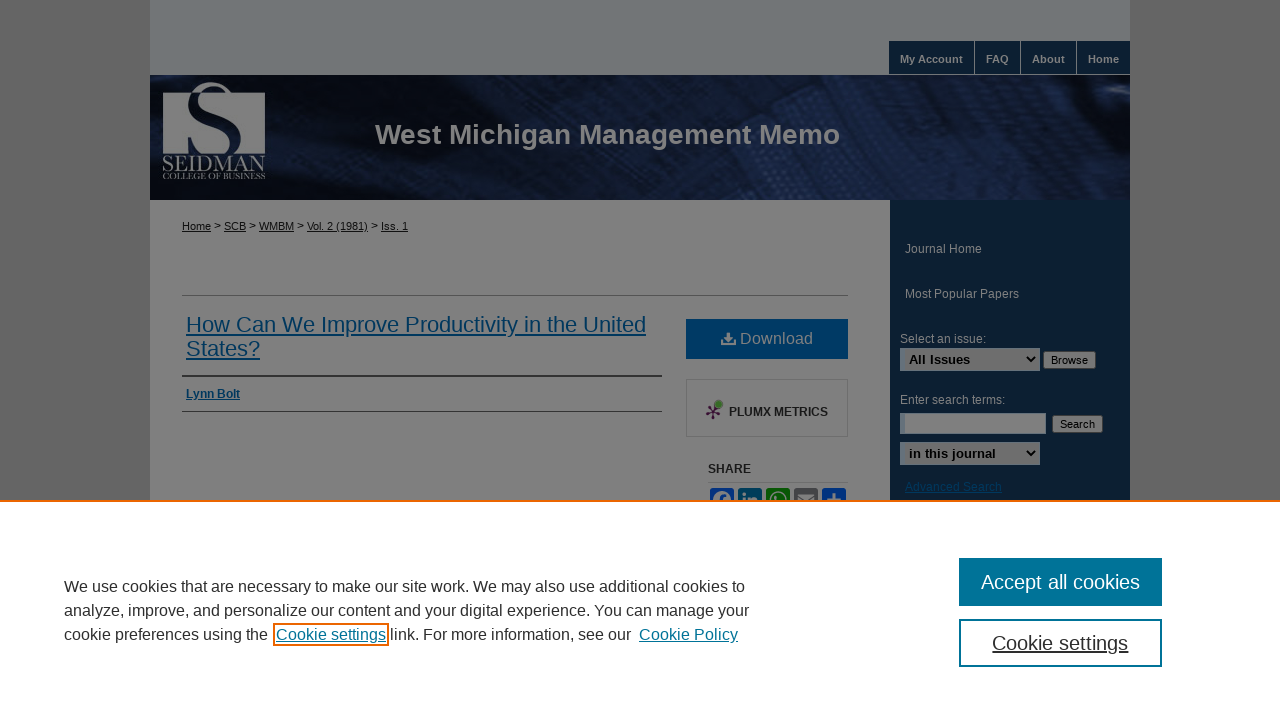

--- FILE ---
content_type: text/css
request_url: https://scholarworks.gvsu.edu/wmbm/ir-local.css
body_size: 261
content:
/*
-----------------------------------------------
bepress IR local stylesheet.
Author:   Jonathan Cadle
Version:  10 December 2008
PLEASE SAVE THIS FILE LOCALLY!
----------------------------------------------- */

#wmbm #header { background:#183e65 url(../assets/md5images/0638e7f05b59d87dc619fe207698a040.jpg) bottom left no-repeat;}
#wmbm #pagetitle h1 { text-align:right; font-weight:bold; margin-top:16px; }

/* Secondary footer links MBL 2/23/17 */
#wmbm a.secondary-link {font-size: 10px;}

/* Mobile */

.mbl #wmbm #logo,
.mbl #wmbm #subheader { display: none; }

#wmbm li.sb-rss {
display:none; }